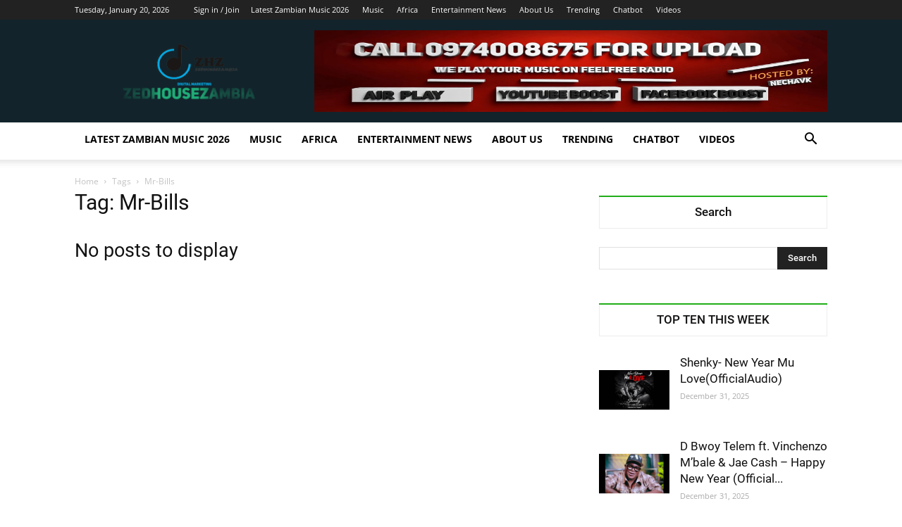

--- FILE ---
content_type: text/html; charset=UTF-8
request_url: https://zedhousezambia.com/tag/mr-bills/
body_size: 18178
content:
<!doctype html >
<!--[if IE 8]>    <html class="ie8" lang="en"> <![endif]-->
<!--[if IE 9]>    <html class="ie9" lang="en"> <![endif]-->
<!--[if gt IE 8]><!--> <html lang="en-US" prefix="og: http://ogp.me/ns#"> <!--<![endif]-->
<head>
    <title>Mr-Bills | Zedhousezambia</title>
    <meta charset="UTF-8" />
    <meta name="viewport" content="width=device-width, initial-scale=1.0">
    <link rel="pingback" href="https://zedhousezambia.com/xmlrpc.php" />
    <meta name='robots' content='max-image-preview:large' />
<link rel='dns-prefetch' href='//www.googletagmanager.com' />

<link rel='dns-prefetch' href='//pagead2.googlesyndication.com' />
<style id='wp-img-auto-sizes-contain-inline-css' type='text/css'>
img:is([sizes=auto i],[sizes^="auto," i]){contain-intrinsic-size:3000px 1500px}
/*# sourceURL=wp-img-auto-sizes-contain-inline-css */
</style>
<style id='wp-emoji-styles-inline-css' type='text/css'>

	img.wp-smiley, img.emoji {
		display: inline !important;
		border: none !important;
		box-shadow: none !important;
		height: 1em !important;
		width: 1em !important;
		margin: 0 0.07em !important;
		vertical-align: -0.1em !important;
		background: none !important;
		padding: 0 !important;
	}
/*# sourceURL=wp-emoji-styles-inline-css */
</style>
<style id='wp-block-library-inline-css' type='text/css'>
:root{--wp-block-synced-color:#7a00df;--wp-block-synced-color--rgb:122,0,223;--wp-bound-block-color:var(--wp-block-synced-color);--wp-editor-canvas-background:#ddd;--wp-admin-theme-color:#007cba;--wp-admin-theme-color--rgb:0,124,186;--wp-admin-theme-color-darker-10:#006ba1;--wp-admin-theme-color-darker-10--rgb:0,107,160.5;--wp-admin-theme-color-darker-20:#005a87;--wp-admin-theme-color-darker-20--rgb:0,90,135;--wp-admin-border-width-focus:2px}@media (min-resolution:192dpi){:root{--wp-admin-border-width-focus:1.5px}}.wp-element-button{cursor:pointer}:root .has-very-light-gray-background-color{background-color:#eee}:root .has-very-dark-gray-background-color{background-color:#313131}:root .has-very-light-gray-color{color:#eee}:root .has-very-dark-gray-color{color:#313131}:root .has-vivid-green-cyan-to-vivid-cyan-blue-gradient-background{background:linear-gradient(135deg,#00d084,#0693e3)}:root .has-purple-crush-gradient-background{background:linear-gradient(135deg,#34e2e4,#4721fb 50%,#ab1dfe)}:root .has-hazy-dawn-gradient-background{background:linear-gradient(135deg,#faaca8,#dad0ec)}:root .has-subdued-olive-gradient-background{background:linear-gradient(135deg,#fafae1,#67a671)}:root .has-atomic-cream-gradient-background{background:linear-gradient(135deg,#fdd79a,#004a59)}:root .has-nightshade-gradient-background{background:linear-gradient(135deg,#330968,#31cdcf)}:root .has-midnight-gradient-background{background:linear-gradient(135deg,#020381,#2874fc)}:root{--wp--preset--font-size--normal:16px;--wp--preset--font-size--huge:42px}.has-regular-font-size{font-size:1em}.has-larger-font-size{font-size:2.625em}.has-normal-font-size{font-size:var(--wp--preset--font-size--normal)}.has-huge-font-size{font-size:var(--wp--preset--font-size--huge)}.has-text-align-center{text-align:center}.has-text-align-left{text-align:left}.has-text-align-right{text-align:right}.has-fit-text{white-space:nowrap!important}#end-resizable-editor-section{display:none}.aligncenter{clear:both}.items-justified-left{justify-content:flex-start}.items-justified-center{justify-content:center}.items-justified-right{justify-content:flex-end}.items-justified-space-between{justify-content:space-between}.screen-reader-text{border:0;clip-path:inset(50%);height:1px;margin:-1px;overflow:hidden;padding:0;position:absolute;width:1px;word-wrap:normal!important}.screen-reader-text:focus{background-color:#ddd;clip-path:none;color:#444;display:block;font-size:1em;height:auto;left:5px;line-height:normal;padding:15px 23px 14px;text-decoration:none;top:5px;width:auto;z-index:100000}html :where(.has-border-color){border-style:solid}html :where([style*=border-top-color]){border-top-style:solid}html :where([style*=border-right-color]){border-right-style:solid}html :where([style*=border-bottom-color]){border-bottom-style:solid}html :where([style*=border-left-color]){border-left-style:solid}html :where([style*=border-width]){border-style:solid}html :where([style*=border-top-width]){border-top-style:solid}html :where([style*=border-right-width]){border-right-style:solid}html :where([style*=border-bottom-width]){border-bottom-style:solid}html :where([style*=border-left-width]){border-left-style:solid}html :where(img[class*=wp-image-]){height:auto;max-width:100%}:where(figure){margin:0 0 1em}html :where(.is-position-sticky){--wp-admin--admin-bar--position-offset:var(--wp-admin--admin-bar--height,0px)}@media screen and (max-width:600px){html :where(.is-position-sticky){--wp-admin--admin-bar--position-offset:0px}}

/*# sourceURL=wp-block-library-inline-css */
</style><style id='global-styles-inline-css' type='text/css'>
:root{--wp--preset--aspect-ratio--square: 1;--wp--preset--aspect-ratio--4-3: 4/3;--wp--preset--aspect-ratio--3-4: 3/4;--wp--preset--aspect-ratio--3-2: 3/2;--wp--preset--aspect-ratio--2-3: 2/3;--wp--preset--aspect-ratio--16-9: 16/9;--wp--preset--aspect-ratio--9-16: 9/16;--wp--preset--color--black: #000000;--wp--preset--color--cyan-bluish-gray: #abb8c3;--wp--preset--color--white: #ffffff;--wp--preset--color--pale-pink: #f78da7;--wp--preset--color--vivid-red: #cf2e2e;--wp--preset--color--luminous-vivid-orange: #ff6900;--wp--preset--color--luminous-vivid-amber: #fcb900;--wp--preset--color--light-green-cyan: #7bdcb5;--wp--preset--color--vivid-green-cyan: #00d084;--wp--preset--color--pale-cyan-blue: #8ed1fc;--wp--preset--color--vivid-cyan-blue: #0693e3;--wp--preset--color--vivid-purple: #9b51e0;--wp--preset--gradient--vivid-cyan-blue-to-vivid-purple: linear-gradient(135deg,rgb(6,147,227) 0%,rgb(155,81,224) 100%);--wp--preset--gradient--light-green-cyan-to-vivid-green-cyan: linear-gradient(135deg,rgb(122,220,180) 0%,rgb(0,208,130) 100%);--wp--preset--gradient--luminous-vivid-amber-to-luminous-vivid-orange: linear-gradient(135deg,rgb(252,185,0) 0%,rgb(255,105,0) 100%);--wp--preset--gradient--luminous-vivid-orange-to-vivid-red: linear-gradient(135deg,rgb(255,105,0) 0%,rgb(207,46,46) 100%);--wp--preset--gradient--very-light-gray-to-cyan-bluish-gray: linear-gradient(135deg,rgb(238,238,238) 0%,rgb(169,184,195) 100%);--wp--preset--gradient--cool-to-warm-spectrum: linear-gradient(135deg,rgb(74,234,220) 0%,rgb(151,120,209) 20%,rgb(207,42,186) 40%,rgb(238,44,130) 60%,rgb(251,105,98) 80%,rgb(254,248,76) 100%);--wp--preset--gradient--blush-light-purple: linear-gradient(135deg,rgb(255,206,236) 0%,rgb(152,150,240) 100%);--wp--preset--gradient--blush-bordeaux: linear-gradient(135deg,rgb(254,205,165) 0%,rgb(254,45,45) 50%,rgb(107,0,62) 100%);--wp--preset--gradient--luminous-dusk: linear-gradient(135deg,rgb(255,203,112) 0%,rgb(199,81,192) 50%,rgb(65,88,208) 100%);--wp--preset--gradient--pale-ocean: linear-gradient(135deg,rgb(255,245,203) 0%,rgb(182,227,212) 50%,rgb(51,167,181) 100%);--wp--preset--gradient--electric-grass: linear-gradient(135deg,rgb(202,248,128) 0%,rgb(113,206,126) 100%);--wp--preset--gradient--midnight: linear-gradient(135deg,rgb(2,3,129) 0%,rgb(40,116,252) 100%);--wp--preset--font-size--small: 13px;--wp--preset--font-size--medium: 20px;--wp--preset--font-size--large: 36px;--wp--preset--font-size--x-large: 42px;--wp--preset--spacing--20: 0.44rem;--wp--preset--spacing--30: 0.67rem;--wp--preset--spacing--40: 1rem;--wp--preset--spacing--50: 1.5rem;--wp--preset--spacing--60: 2.25rem;--wp--preset--spacing--70: 3.38rem;--wp--preset--spacing--80: 5.06rem;--wp--preset--shadow--natural: 6px 6px 9px rgba(0, 0, 0, 0.2);--wp--preset--shadow--deep: 12px 12px 50px rgba(0, 0, 0, 0.4);--wp--preset--shadow--sharp: 6px 6px 0px rgba(0, 0, 0, 0.2);--wp--preset--shadow--outlined: 6px 6px 0px -3px rgb(255, 255, 255), 6px 6px rgb(0, 0, 0);--wp--preset--shadow--crisp: 6px 6px 0px rgb(0, 0, 0);}:where(.is-layout-flex){gap: 0.5em;}:where(.is-layout-grid){gap: 0.5em;}body .is-layout-flex{display: flex;}.is-layout-flex{flex-wrap: wrap;align-items: center;}.is-layout-flex > :is(*, div){margin: 0;}body .is-layout-grid{display: grid;}.is-layout-grid > :is(*, div){margin: 0;}:where(.wp-block-columns.is-layout-flex){gap: 2em;}:where(.wp-block-columns.is-layout-grid){gap: 2em;}:where(.wp-block-post-template.is-layout-flex){gap: 1.25em;}:where(.wp-block-post-template.is-layout-grid){gap: 1.25em;}.has-black-color{color: var(--wp--preset--color--black) !important;}.has-cyan-bluish-gray-color{color: var(--wp--preset--color--cyan-bluish-gray) !important;}.has-white-color{color: var(--wp--preset--color--white) !important;}.has-pale-pink-color{color: var(--wp--preset--color--pale-pink) !important;}.has-vivid-red-color{color: var(--wp--preset--color--vivid-red) !important;}.has-luminous-vivid-orange-color{color: var(--wp--preset--color--luminous-vivid-orange) !important;}.has-luminous-vivid-amber-color{color: var(--wp--preset--color--luminous-vivid-amber) !important;}.has-light-green-cyan-color{color: var(--wp--preset--color--light-green-cyan) !important;}.has-vivid-green-cyan-color{color: var(--wp--preset--color--vivid-green-cyan) !important;}.has-pale-cyan-blue-color{color: var(--wp--preset--color--pale-cyan-blue) !important;}.has-vivid-cyan-blue-color{color: var(--wp--preset--color--vivid-cyan-blue) !important;}.has-vivid-purple-color{color: var(--wp--preset--color--vivid-purple) !important;}.has-black-background-color{background-color: var(--wp--preset--color--black) !important;}.has-cyan-bluish-gray-background-color{background-color: var(--wp--preset--color--cyan-bluish-gray) !important;}.has-white-background-color{background-color: var(--wp--preset--color--white) !important;}.has-pale-pink-background-color{background-color: var(--wp--preset--color--pale-pink) !important;}.has-vivid-red-background-color{background-color: var(--wp--preset--color--vivid-red) !important;}.has-luminous-vivid-orange-background-color{background-color: var(--wp--preset--color--luminous-vivid-orange) !important;}.has-luminous-vivid-amber-background-color{background-color: var(--wp--preset--color--luminous-vivid-amber) !important;}.has-light-green-cyan-background-color{background-color: var(--wp--preset--color--light-green-cyan) !important;}.has-vivid-green-cyan-background-color{background-color: var(--wp--preset--color--vivid-green-cyan) !important;}.has-pale-cyan-blue-background-color{background-color: var(--wp--preset--color--pale-cyan-blue) !important;}.has-vivid-cyan-blue-background-color{background-color: var(--wp--preset--color--vivid-cyan-blue) !important;}.has-vivid-purple-background-color{background-color: var(--wp--preset--color--vivid-purple) !important;}.has-black-border-color{border-color: var(--wp--preset--color--black) !important;}.has-cyan-bluish-gray-border-color{border-color: var(--wp--preset--color--cyan-bluish-gray) !important;}.has-white-border-color{border-color: var(--wp--preset--color--white) !important;}.has-pale-pink-border-color{border-color: var(--wp--preset--color--pale-pink) !important;}.has-vivid-red-border-color{border-color: var(--wp--preset--color--vivid-red) !important;}.has-luminous-vivid-orange-border-color{border-color: var(--wp--preset--color--luminous-vivid-orange) !important;}.has-luminous-vivid-amber-border-color{border-color: var(--wp--preset--color--luminous-vivid-amber) !important;}.has-light-green-cyan-border-color{border-color: var(--wp--preset--color--light-green-cyan) !important;}.has-vivid-green-cyan-border-color{border-color: var(--wp--preset--color--vivid-green-cyan) !important;}.has-pale-cyan-blue-border-color{border-color: var(--wp--preset--color--pale-cyan-blue) !important;}.has-vivid-cyan-blue-border-color{border-color: var(--wp--preset--color--vivid-cyan-blue) !important;}.has-vivid-purple-border-color{border-color: var(--wp--preset--color--vivid-purple) !important;}.has-vivid-cyan-blue-to-vivid-purple-gradient-background{background: var(--wp--preset--gradient--vivid-cyan-blue-to-vivid-purple) !important;}.has-light-green-cyan-to-vivid-green-cyan-gradient-background{background: var(--wp--preset--gradient--light-green-cyan-to-vivid-green-cyan) !important;}.has-luminous-vivid-amber-to-luminous-vivid-orange-gradient-background{background: var(--wp--preset--gradient--luminous-vivid-amber-to-luminous-vivid-orange) !important;}.has-luminous-vivid-orange-to-vivid-red-gradient-background{background: var(--wp--preset--gradient--luminous-vivid-orange-to-vivid-red) !important;}.has-very-light-gray-to-cyan-bluish-gray-gradient-background{background: var(--wp--preset--gradient--very-light-gray-to-cyan-bluish-gray) !important;}.has-cool-to-warm-spectrum-gradient-background{background: var(--wp--preset--gradient--cool-to-warm-spectrum) !important;}.has-blush-light-purple-gradient-background{background: var(--wp--preset--gradient--blush-light-purple) !important;}.has-blush-bordeaux-gradient-background{background: var(--wp--preset--gradient--blush-bordeaux) !important;}.has-luminous-dusk-gradient-background{background: var(--wp--preset--gradient--luminous-dusk) !important;}.has-pale-ocean-gradient-background{background: var(--wp--preset--gradient--pale-ocean) !important;}.has-electric-grass-gradient-background{background: var(--wp--preset--gradient--electric-grass) !important;}.has-midnight-gradient-background{background: var(--wp--preset--gradient--midnight) !important;}.has-small-font-size{font-size: var(--wp--preset--font-size--small) !important;}.has-medium-font-size{font-size: var(--wp--preset--font-size--medium) !important;}.has-large-font-size{font-size: var(--wp--preset--font-size--large) !important;}.has-x-large-font-size{font-size: var(--wp--preset--font-size--x-large) !important;}
/*# sourceURL=global-styles-inline-css */
</style>

<style id='classic-theme-styles-inline-css' type='text/css'>
/*! This file is auto-generated */
.wp-block-button__link{color:#fff;background-color:#32373c;border-radius:9999px;box-shadow:none;text-decoration:none;padding:calc(.667em + 2px) calc(1.333em + 2px);font-size:1.125em}.wp-block-file__button{background:#32373c;color:#fff;text-decoration:none}
/*# sourceURL=/wp-includes/css/classic-themes.min.css */
</style>
<link rel='stylesheet' id='wpfc-css' href='https://zedhousezambia.com/wp-content/plugins/gs-facebook-comments/public/css/wpfc-public.css?ver=1.7.5' type='text/css' media='all' />
<link rel='stylesheet' id='google-fonts-style-css' href='//zedhousezambia.com/wp-content/uploads/omgf/google-fonts-style/google-fonts-style.css?ver=1732280691' type='text/css' media='all' />
<link rel='stylesheet' id='td-theme-css' href='https://zedhousezambia.com/wp-content/themes/Newspaper/style.css?ver=9.0.1' type='text/css' media='all' />
<script type="text/javascript" src="https://zedhousezambia.com/wp-includes/js/jquery/jquery.min.js?ver=3.7.1" id="jquery-core-js"></script>
<script type="text/javascript" src="https://zedhousezambia.com/wp-includes/js/jquery/jquery-migrate.min.js?ver=3.4.1" id="jquery-migrate-js"></script>
<script type="text/javascript" src="https://zedhousezambia.com/wp-content/plugins/gs-facebook-comments/public/js/wpfc-public.js?ver=1.7.5" id="wpfc-js"></script>

<!-- Google tag (gtag.js) snippet added by Site Kit -->
<!-- Google Analytics snippet added by Site Kit -->
<script type="text/javascript" src="https://www.googletagmanager.com/gtag/js?id=G-N1ZZHBD9QP" id="google_gtagjs-js" async></script>
<script type="text/javascript" id="google_gtagjs-js-after">
/* <![CDATA[ */
window.dataLayer = window.dataLayer || [];function gtag(){dataLayer.push(arguments);}
gtag("set","linker",{"domains":["zedhousezambia.com"]});
gtag("js", new Date());
gtag("set", "developer_id.dZTNiMT", true);
gtag("config", "G-N1ZZHBD9QP");
//# sourceURL=google_gtagjs-js-after
/* ]]> */
</script>
<link rel="https://api.w.org/" href="https://zedhousezambia.com/wp-json/" /><link rel="alternate" title="JSON" type="application/json" href="https://zedhousezambia.com/wp-json/wp/v2/tags/875" /><meta name="generator" content="Site Kit by Google 1.168.0" /><!-- HFCM by 99 Robots - Snippet # 1: AdSense Sniped -->
<script async src="https://pagead2.googlesyndication.com/pagead/js/adsbygoogle.js?client=ca-pub-3900627798369566"
     crossorigin="anonymous"></script>
<!-- /end HFCM by 99 Robots -->
<meta property="og:title" name="og:title" content="Mr-Bills" />
<meta property="og:type" name="og:type" content="website" />
<meta property="og:image" name="og:image" content="https://zedhousezambia.com/wp-content/uploads/2024/02/cropped-ZHZ-2024-LOGO-2.png" />
<meta property="og:description" name="og:description" content="Download Latest Zambian Music" />
<meta property="og:locale" name="og:locale" content="en_US" />
<meta property="og:site_name" name="og:site_name" content="Zedhousezambia" />
<meta property="twitter:card" name="twitter:card" content="summary" />
<!--[if lt IE 9]><script src="https://cdnjs.cloudflare.com/ajax/libs/html5shiv/3.7.3/html5shiv.js"></script><![endif]-->
    
<!-- Google AdSense meta tags added by Site Kit -->
<meta name="google-adsense-platform-account" content="ca-host-pub-2644536267352236">
<meta name="google-adsense-platform-domain" content="sitekit.withgoogle.com">
<!-- End Google AdSense meta tags added by Site Kit -->

<!-- Google AdSense snippet added by Site Kit -->
<script type="text/javascript" async="async" src="https://pagead2.googlesyndication.com/pagead/js/adsbygoogle.js?client=ca-pub-3946875918793473&amp;host=ca-host-pub-2644536267352236" crossorigin="anonymous"></script>

<!-- End Google AdSense snippet added by Site Kit -->

<!-- JS generated by theme -->

<script>
    
    

	    var tdBlocksArray = []; //here we store all the items for the current page

	    //td_block class - each ajax block uses a object of this class for requests
	    function tdBlock() {
		    this.id = '';
		    this.block_type = 1; //block type id (1-234 etc)
		    this.atts = '';
		    this.td_column_number = '';
		    this.td_current_page = 1; //
		    this.post_count = 0; //from wp
		    this.found_posts = 0; //from wp
		    this.max_num_pages = 0; //from wp
		    this.td_filter_value = ''; //current live filter value
		    this.is_ajax_running = false;
		    this.td_user_action = ''; // load more or infinite loader (used by the animation)
		    this.header_color = '';
		    this.ajax_pagination_infinite_stop = ''; //show load more at page x
	    }


        // td_js_generator - mini detector
        (function(){
            var htmlTag = document.getElementsByTagName("html")[0];

	        if ( navigator.userAgent.indexOf("MSIE 10.0") > -1 ) {
                htmlTag.className += ' ie10';
            }

            if ( !!navigator.userAgent.match(/Trident.*rv\:11\./) ) {
                htmlTag.className += ' ie11';
            }

	        if ( navigator.userAgent.indexOf("Edge") > -1 ) {
                htmlTag.className += ' ieEdge';
            }

            if ( /(iPad|iPhone|iPod)/g.test(navigator.userAgent) ) {
                htmlTag.className += ' td-md-is-ios';
            }

            var user_agent = navigator.userAgent.toLowerCase();
            if ( user_agent.indexOf("android") > -1 ) {
                htmlTag.className += ' td-md-is-android';
            }

            if ( -1 !== navigator.userAgent.indexOf('Mac OS X')  ) {
                htmlTag.className += ' td-md-is-os-x';
            }

            if ( /chrom(e|ium)/.test(navigator.userAgent.toLowerCase()) ) {
               htmlTag.className += ' td-md-is-chrome';
            }

            if ( -1 !== navigator.userAgent.indexOf('Firefox') ) {
                htmlTag.className += ' td-md-is-firefox';
            }

            if ( -1 !== navigator.userAgent.indexOf('Safari') && -1 === navigator.userAgent.indexOf('Chrome') ) {
                htmlTag.className += ' td-md-is-safari';
            }

            if( -1 !== navigator.userAgent.indexOf('IEMobile') ){
                htmlTag.className += ' td-md-is-iemobile';
            }

        })();




        var tdLocalCache = {};

        ( function () {
            "use strict";

            tdLocalCache = {
                data: {},
                remove: function (resource_id) {
                    delete tdLocalCache.data[resource_id];
                },
                exist: function (resource_id) {
                    return tdLocalCache.data.hasOwnProperty(resource_id) && tdLocalCache.data[resource_id] !== null;
                },
                get: function (resource_id) {
                    return tdLocalCache.data[resource_id];
                },
                set: function (resource_id, cachedData) {
                    tdLocalCache.remove(resource_id);
                    tdLocalCache.data[resource_id] = cachedData;
                }
            };
        })();

    
    
var tds_login_sing_in_widget="show";
var td_viewport_interval_list=[{"limitBottom":767,"sidebarWidth":228},{"limitBottom":1018,"sidebarWidth":300},{"limitBottom":1140,"sidebarWidth":324}];
var td_animation_stack_effect="type0";
var tds_animation_stack=true;
var td_animation_stack_specific_selectors=".entry-thumb, img";
var td_animation_stack_general_selectors=".td-animation-stack img, .td-animation-stack .entry-thumb, .post img";
var td_ajax_url="https:\/\/zedhousezambia.com\/wp-admin\/admin-ajax.php?td_theme_name=Newspaper&v=9.0.1";
var td_get_template_directory_uri="https:\/\/zedhousezambia.com\/wp-content\/themes\/Newspaper";
var tds_snap_menu="smart_snap_always";
var tds_logo_on_sticky="show_header_logo";
var tds_header_style="";
var td_please_wait="Please wait...";
var td_email_user_pass_incorrect="User or password incorrect!";
var td_email_user_incorrect="Email or username incorrect!";
var td_email_incorrect="Email incorrect!";
var tds_more_articles_on_post_enable="show";
var tds_more_articles_on_post_time_to_wait="1";
var tds_more_articles_on_post_pages_distance_from_top=0;
var tds_theme_color_site_wide="#23dae0";
var tds_smart_sidebar="enabled";
var tdThemeName="Newspaper";
var td_magnific_popup_translation_tPrev="Previous (Left arrow key)";
var td_magnific_popup_translation_tNext="Next (Right arrow key)";
var td_magnific_popup_translation_tCounter="%curr% of %total%";
var td_magnific_popup_translation_ajax_tError="The content from %url% could not be loaded.";
var td_magnific_popup_translation_image_tError="The image #%curr% could not be loaded.";
var tdDateNamesI18n={"month_names":["January","February","March","April","May","June","July","August","September","October","November","December"],"month_names_short":["Jan","Feb","Mar","Apr","May","Jun","Jul","Aug","Sep","Oct","Nov","Dec"],"day_names":["Sunday","Monday","Tuesday","Wednesday","Thursday","Friday","Saturday"],"day_names_short":["Sun","Mon","Tue","Wed","Thu","Fri","Sat"]};
var td_ad_background_click_link="";
var td_ad_background_click_target="";
</script>


<!-- Header style compiled by theme -->

<style>
    
.td-header-wrap .black-menu .sf-menu > .current-menu-item > a,
    .td-header-wrap .black-menu .sf-menu > .current-menu-ancestor > a,
    .td-header-wrap .black-menu .sf-menu > .current-category-ancestor > a,
    .td-header-wrap .black-menu .sf-menu > li > a:hover,
    .td-header-wrap .black-menu .sf-menu > .sfHover > a,
    .td-header-style-12 .td-header-menu-wrap-full,
    .sf-menu > .current-menu-item > a:after,
    .sf-menu > .current-menu-ancestor > a:after,
    .sf-menu > .current-category-ancestor > a:after,
    .sf-menu > li:hover > a:after,
    .sf-menu > .sfHover > a:after,
    .td-header-style-12 .td-affix,
    .header-search-wrap .td-drop-down-search:after,
    .header-search-wrap .td-drop-down-search .btn:hover,
    input[type=submit]:hover,
    .td-read-more a,
    .td-post-category:hover,
    .td-grid-style-1.td-hover-1 .td-big-grid-post:hover .td-post-category,
    .td-grid-style-5.td-hover-1 .td-big-grid-post:hover .td-post-category,
    .td_top_authors .td-active .td-author-post-count,
    .td_top_authors .td-active .td-author-comments-count,
    .td_top_authors .td_mod_wrap:hover .td-author-post-count,
    .td_top_authors .td_mod_wrap:hover .td-author-comments-count,
    .td-404-sub-sub-title a:hover,
    .td-search-form-widget .wpb_button:hover,
    .td-rating-bar-wrap div,
    .td_category_template_3 .td-current-sub-category,
    .dropcap,
    .td_wrapper_video_playlist .td_video_controls_playlist_wrapper,
    .wpb_default,
    .wpb_default:hover,
    .td-left-smart-list:hover,
    .td-right-smart-list:hover,
    .woocommerce-checkout .woocommerce input.button:hover,
    .woocommerce-page .woocommerce a.button:hover,
    .woocommerce-account div.woocommerce .button:hover,
    #bbpress-forums button:hover,
    .bbp_widget_login .button:hover,
    .td-footer-wrapper .td-post-category,
    .td-footer-wrapper .widget_product_search input[type="submit"]:hover,
    .woocommerce .product a.button:hover,
    .woocommerce .product #respond input#submit:hover,
    .woocommerce .checkout input#place_order:hover,
    .woocommerce .woocommerce.widget .button:hover,
    .single-product .product .summary .cart .button:hover,
    .woocommerce-cart .woocommerce table.cart .button:hover,
    .woocommerce-cart .woocommerce .shipping-calculator-form .button:hover,
    .td-next-prev-wrap a:hover,
    .td-load-more-wrap a:hover,
    .td-post-small-box a:hover,
    .page-nav .current,
    .page-nav:first-child > div,
    .td_category_template_8 .td-category-header .td-category a.td-current-sub-category,
    .td_category_template_4 .td-category-siblings .td-category a:hover,
    #bbpress-forums .bbp-pagination .current,
    #bbpress-forums #bbp-single-user-details #bbp-user-navigation li.current a,
    .td-theme-slider:hover .slide-meta-cat a,
    a.vc_btn-black:hover,
    .td-trending-now-wrapper:hover .td-trending-now-title,
    .td-scroll-up,
    .td-smart-list-button:hover,
    .td-weather-information:before,
    .td-weather-week:before,
    .td_block_exchange .td-exchange-header:before,
    .td_block_big_grid_9.td-grid-style-1 .td-post-category,
    .td_block_big_grid_9.td-grid-style-5 .td-post-category,
    .td-grid-style-6.td-hover-1 .td-module-thumb:after,
    .td-pulldown-syle-2 .td-subcat-dropdown ul:after,
    .td_block_template_9 .td-block-title:after,
    .td_block_template_15 .td-block-title:before,
    div.wpforms-container .wpforms-form div.wpforms-submit-container button[type=submit] {
        background-color: #23dae0;
    }

    .td_block_template_4 .td-related-title .td-cur-simple-item:before {
        border-color: #23dae0 transparent transparent transparent !important;
    }

    .woocommerce .woocommerce-message .button:hover,
    .woocommerce .woocommerce-error .button:hover,
    .woocommerce .woocommerce-info .button:hover {
        background-color: #23dae0 !important;
    }
    
    
    .td_block_template_4 .td-related-title .td-cur-simple-item,
    .td_block_template_3 .td-related-title .td-cur-simple-item,
    .td_block_template_9 .td-related-title:after {
        background-color: #23dae0;
    }

    .woocommerce .product .onsale,
    .woocommerce.widget .ui-slider .ui-slider-handle {
        background: none #23dae0;
    }

    .woocommerce.widget.widget_layered_nav_filters ul li a {
        background: none repeat scroll 0 0 #23dae0 !important;
    }

    a,
    cite a:hover,
    .td_mega_menu_sub_cats .cur-sub-cat,
    .td-mega-span h3 a:hover,
    .td_mod_mega_menu:hover .entry-title a,
    .header-search-wrap .result-msg a:hover,
    .td-header-top-menu .td-drop-down-search .td_module_wrap:hover .entry-title a,
    .td-header-top-menu .td-icon-search:hover,
    .td-header-wrap .result-msg a:hover,
    .top-header-menu li a:hover,
    .top-header-menu .current-menu-item > a,
    .top-header-menu .current-menu-ancestor > a,
    .top-header-menu .current-category-ancestor > a,
    .td-social-icon-wrap > a:hover,
    .td-header-sp-top-widget .td-social-icon-wrap a:hover,
    .td-page-content blockquote p,
    .td-post-content blockquote p,
    .mce-content-body blockquote p,
    .comment-content blockquote p,
    .wpb_text_column blockquote p,
    .td_block_text_with_title blockquote p,
    .td_module_wrap:hover .entry-title a,
    .td-subcat-filter .td-subcat-list a:hover,
    .td-subcat-filter .td-subcat-dropdown a:hover,
    .td_quote_on_blocks,
    .dropcap2,
    .dropcap3,
    .td_top_authors .td-active .td-authors-name a,
    .td_top_authors .td_mod_wrap:hover .td-authors-name a,
    .td-post-next-prev-content a:hover,
    .author-box-wrap .td-author-social a:hover,
    .td-author-name a:hover,
    .td-author-url a:hover,
    .td_mod_related_posts:hover h3 > a,
    .td-post-template-11 .td-related-title .td-related-left:hover,
    .td-post-template-11 .td-related-title .td-related-right:hover,
    .td-post-template-11 .td-related-title .td-cur-simple-item,
    .td-post-template-11 .td_block_related_posts .td-next-prev-wrap a:hover,
    .comment-reply-link:hover,
    .logged-in-as a:hover,
    #cancel-comment-reply-link:hover,
    .td-search-query,
    .td-category-header .td-pulldown-category-filter-link:hover,
    .td-category-siblings .td-subcat-dropdown a:hover,
    .td-category-siblings .td-subcat-dropdown a.td-current-sub-category,
    .widget a:hover,
    .td_wp_recentcomments a:hover,
    .archive .widget_archive .current,
    .archive .widget_archive .current a,
    .widget_calendar tfoot a:hover,
    .woocommerce a.added_to_cart:hover,
    .woocommerce-account .woocommerce-MyAccount-navigation a:hover,
    #bbpress-forums li.bbp-header .bbp-reply-content span a:hover,
    #bbpress-forums .bbp-forum-freshness a:hover,
    #bbpress-forums .bbp-topic-freshness a:hover,
    #bbpress-forums .bbp-forums-list li a:hover,
    #bbpress-forums .bbp-forum-title:hover,
    #bbpress-forums .bbp-topic-permalink:hover,
    #bbpress-forums .bbp-topic-started-by a:hover,
    #bbpress-forums .bbp-topic-started-in a:hover,
    #bbpress-forums .bbp-body .super-sticky li.bbp-topic-title .bbp-topic-permalink,
    #bbpress-forums .bbp-body .sticky li.bbp-topic-title .bbp-topic-permalink,
    .widget_display_replies .bbp-author-name,
    .widget_display_topics .bbp-author-name,
    .footer-text-wrap .footer-email-wrap a,
    .td-subfooter-menu li a:hover,
    .footer-social-wrap a:hover,
    a.vc_btn-black:hover,
    .td-smart-list-dropdown-wrap .td-smart-list-button:hover,
    .td_module_17 .td-read-more a:hover,
    .td_module_18 .td-read-more a:hover,
    .td_module_19 .td-post-author-name a:hover,
    .td-instagram-user a,
    .td-pulldown-syle-2 .td-subcat-dropdown:hover .td-subcat-more span,
    .td-pulldown-syle-2 .td-subcat-dropdown:hover .td-subcat-more i,
    .td-pulldown-syle-3 .td-subcat-dropdown:hover .td-subcat-more span,
    .td-pulldown-syle-3 .td-subcat-dropdown:hover .td-subcat-more i,
    .td-block-title-wrap .td-wrapper-pulldown-filter .td-pulldown-filter-display-option:hover,
    .td-block-title-wrap .td-wrapper-pulldown-filter .td-pulldown-filter-display-option:hover i,
    .td-block-title-wrap .td-wrapper-pulldown-filter .td-pulldown-filter-link:hover,
    .td-block-title-wrap .td-wrapper-pulldown-filter .td-pulldown-filter-item .td-cur-simple-item,
    .td_block_template_2 .td-related-title .td-cur-simple-item,
    .td_block_template_5 .td-related-title .td-cur-simple-item,
    .td_block_template_6 .td-related-title .td-cur-simple-item,
    .td_block_template_7 .td-related-title .td-cur-simple-item,
    .td_block_template_8 .td-related-title .td-cur-simple-item,
    .td_block_template_9 .td-related-title .td-cur-simple-item,
    .td_block_template_10 .td-related-title .td-cur-simple-item,
    .td_block_template_11 .td-related-title .td-cur-simple-item,
    .td_block_template_12 .td-related-title .td-cur-simple-item,
    .td_block_template_13 .td-related-title .td-cur-simple-item,
    .td_block_template_14 .td-related-title .td-cur-simple-item,
    .td_block_template_15 .td-related-title .td-cur-simple-item,
    .td_block_template_16 .td-related-title .td-cur-simple-item,
    .td_block_template_17 .td-related-title .td-cur-simple-item,
    .td-theme-wrap .sf-menu ul .td-menu-item > a:hover,
    .td-theme-wrap .sf-menu ul .sfHover > a,
    .td-theme-wrap .sf-menu ul .current-menu-ancestor > a,
    .td-theme-wrap .sf-menu ul .current-category-ancestor > a,
    .td-theme-wrap .sf-menu ul .current-menu-item > a,
    .td_outlined_btn {
        color: #23dae0;
    }

    a.vc_btn-black.vc_btn_square_outlined:hover,
    a.vc_btn-black.vc_btn_outlined:hover,
    .td-mega-menu-page .wpb_content_element ul li a:hover,
    .td-theme-wrap .td-aj-search-results .td_module_wrap:hover .entry-title a,
    .td-theme-wrap .header-search-wrap .result-msg a:hover {
        color: #23dae0 !important;
    }

    .td-next-prev-wrap a:hover,
    .td-load-more-wrap a:hover,
    .td-post-small-box a:hover,
    .page-nav .current,
    .page-nav:first-child > div,
    .td_category_template_8 .td-category-header .td-category a.td-current-sub-category,
    .td_category_template_4 .td-category-siblings .td-category a:hover,
    #bbpress-forums .bbp-pagination .current,
    .post .td_quote_box,
    .page .td_quote_box,
    a.vc_btn-black:hover,
    .td_block_template_5 .td-block-title > *,
    .td_outlined_btn {
        border-color: #23dae0;
    }

    .td_wrapper_video_playlist .td_video_currently_playing:after {
        border-color: #23dae0 !important;
    }

    .header-search-wrap .td-drop-down-search:before {
        border-color: transparent transparent #23dae0 transparent;
    }

    .block-title > span,
    .block-title > a,
    .block-title > label,
    .widgettitle,
    .widgettitle:after,
    .td-trending-now-title,
    .td-trending-now-wrapper:hover .td-trending-now-title,
    .wpb_tabs li.ui-tabs-active a,
    .wpb_tabs li:hover a,
    .vc_tta-container .vc_tta-color-grey.vc_tta-tabs-position-top.vc_tta-style-classic .vc_tta-tabs-container .vc_tta-tab.vc_active > a,
    .vc_tta-container .vc_tta-color-grey.vc_tta-tabs-position-top.vc_tta-style-classic .vc_tta-tabs-container .vc_tta-tab:hover > a,
    .td_block_template_1 .td-related-title .td-cur-simple-item,
    .woocommerce .product .products h2:not(.woocommerce-loop-product__title),
    .td-subcat-filter .td-subcat-dropdown:hover .td-subcat-more, 
    .td_3D_btn,
    .td_shadow_btn,
    .td_default_btn,
    .td_round_btn, 
    .td_outlined_btn:hover {
    	background-color: #23dae0;
    }

    .woocommerce div.product .woocommerce-tabs ul.tabs li.active {
    	background-color: #23dae0 !important;
    }

    .block-title,
    .td_block_template_1 .td-related-title,
    .wpb_tabs .wpb_tabs_nav,
    .vc_tta-container .vc_tta-color-grey.vc_tta-tabs-position-top.vc_tta-style-classic .vc_tta-tabs-container,
    .woocommerce div.product .woocommerce-tabs ul.tabs:before {
        border-color: #23dae0;
    }
    .td_block_wrap .td-subcat-item a.td-cur-simple-item {
	    color: #23dae0;
	}


    
    .td-grid-style-4 .entry-title
    {
        background-color: rgba(35, 218, 224, 0.7);
    }

    
    .block-title > span,
    .block-title > span > a,
    .block-title > a,
    .block-title > label,
    .widgettitle,
    .widgettitle:after,
    .td-trending-now-title,
    .td-trending-now-wrapper:hover .td-trending-now-title,
    .wpb_tabs li.ui-tabs-active a,
    .wpb_tabs li:hover a,
    .vc_tta-container .vc_tta-color-grey.vc_tta-tabs-position-top.vc_tta-style-classic .vc_tta-tabs-container .vc_tta-tab.vc_active > a,
    .vc_tta-container .vc_tta-color-grey.vc_tta-tabs-position-top.vc_tta-style-classic .vc_tta-tabs-container .vc_tta-tab:hover > a,
    .td_block_template_1 .td-related-title .td-cur-simple-item,
    .woocommerce .product .products h2:not(.woocommerce-loop-product__title),
    .td-subcat-filter .td-subcat-dropdown:hover .td-subcat-more,
    .td-weather-information:before,
    .td-weather-week:before,
    .td_block_exchange .td-exchange-header:before,
    .td-theme-wrap .td_block_template_3 .td-block-title > *,
    .td-theme-wrap .td_block_template_4 .td-block-title > *,
    .td-theme-wrap .td_block_template_7 .td-block-title > *,
    .td-theme-wrap .td_block_template_9 .td-block-title:after,
    .td-theme-wrap .td_block_template_10 .td-block-title::before,
    .td-theme-wrap .td_block_template_11 .td-block-title::before,
    .td-theme-wrap .td_block_template_11 .td-block-title::after,
    .td-theme-wrap .td_block_template_14 .td-block-title,
    .td-theme-wrap .td_block_template_15 .td-block-title:before,
    .td-theme-wrap .td_block_template_17 .td-block-title:before {
        background-color: #21ad1a;
    }

    .woocommerce div.product .woocommerce-tabs ul.tabs li.active {
    	background-color: #21ad1a !important;
    }

    .block-title,
    .td_block_template_1 .td-related-title,
    .wpb_tabs .wpb_tabs_nav,
    .vc_tta-container .vc_tta-color-grey.vc_tta-tabs-position-top.vc_tta-style-classic .vc_tta-tabs-container,
    .woocommerce div.product .woocommerce-tabs ul.tabs:before,
    .td-theme-wrap .td_block_template_5 .td-block-title > *,
    .td-theme-wrap .td_block_template_17 .td-block-title,
    .td-theme-wrap .td_block_template_17 .td-block-title::before {
        border-color: #21ad1a;
    }

    .td-theme-wrap .td_block_template_4 .td-block-title > *:before,
    .td-theme-wrap .td_block_template_17 .td-block-title::after {
        border-color: #21ad1a transparent transparent transparent;
    }
    
    .td-theme-wrap .td_block_template_4 .td-related-title .td-cur-simple-item:before {
        border-color: #21ad1a transparent transparent transparent !important;
    }

    
    .td-header-bg:before {
        background-image: url('http://zedhousezambia.com/wp-content/uploads/2022/04/BACKGROUND-1-1-300x99.jpg');
    }

    
    .td-footer-wrapper,
    .td-footer-wrapper .td_block_template_7 .td-block-title > *,
    .td-footer-wrapper .td_block_template_17 .td-block-title,
    .td-footer-wrapper .td-block-title-wrap .td-wrapper-pulldown-filter {
        background-color: #111111;
    }

    
    .td-footer-wrapper::before {
        background-image: url('http://zedhousezambia.com/wp-content/uploads/2022/04/8.jpg');
    }

    
    .td-footer-wrapper::before {
        background-size: cover;
    }

    
    .td-footer-wrapper::before {
        background-position: center center;
    }

    
    .td-footer-wrapper::before {
        opacity: 0.1;
    }



    
    .td-menu-background,
    .td-search-background {
        background-image: url('http://zedhousezambia.com/wp-content/uploads/2022/04/8.jpg');
    }

    
    .white-popup-block:before {
        background-image: url('http://zedhousezambia.com/wp-content/uploads/2022/04/8.jpg');
    }
</style>

<script type="application/ld+json">
                        {
                            "@context": "http://schema.org",
                            "@type": "BreadcrumbList",
                            "itemListElement": [{
                            "@type": "ListItem",
                            "position": 1,
                                "item": {
                                "@type": "WebSite",
                                "@id": "https://zedhousezambia.com/",
                                "name": "Home"                                               
                            }
                        },{
                            "@type": "ListItem",
                            "position": 2,
                                "item": {
                                "@type": "WebPage",
                                "@id": "https://zedhousezambia.com/tag/mr-bills/",
                                "name": "Mr-Bills"
                            }
                        }    ]
                        }
                       </script><link rel="icon" href="https://zedhousezambia.com/wp-content/uploads/2024/02/cropped-ZHZ-2024-LOGO-2-32x32.png" sizes="32x32" />
<link rel="icon" href="https://zedhousezambia.com/wp-content/uploads/2024/02/cropped-ZHZ-2024-LOGO-2-192x192.png" sizes="192x192" />
<link rel="apple-touch-icon" href="https://zedhousezambia.com/wp-content/uploads/2024/02/cropped-ZHZ-2024-LOGO-2-180x180.png" />
<meta name="msapplication-TileImage" content="https://zedhousezambia.com/wp-content/uploads/2024/02/cropped-ZHZ-2024-LOGO-2-270x270.png" />
</head>

<body class="archive tag tag-mr-bills tag-875 wp-theme-Newspaper global-block-template-15 td-animation-stack-type0 td-full-layout" itemscope="itemscope" itemtype="https://schema.org/WebPage">

        <div class="td-scroll-up"><i class="td-icon-menu-up"></i></div>
    
    <div class="td-menu-background"></div>
<div id="td-mobile-nav">
    <div class="td-mobile-container">
        <!-- mobile menu top section -->
        <div class="td-menu-socials-wrap">
            <!-- socials -->
            <div class="td-menu-socials">
                
        <span class="td-social-icon-wrap">
            <a target="_blank" href="https://web.facebook.com/Zedhousezambia" title="Facebook">
                <i class="td-icon-font td-icon-facebook"></i>
            </a>
        </span>
        <span class="td-social-icon-wrap">
            <a target="_blank" href="https://twitter.com/zedhousezambia" title="Twitter">
                <i class="td-icon-font td-icon-twitter"></i>
            </a>
        </span>
        <span class="td-social-icon-wrap">
            <a target="_blank" href="#" title="Vimeo">
                <i class="td-icon-font td-icon-vimeo"></i>
            </a>
        </span>
        <span class="td-social-icon-wrap">
            <a target="_blank" href="#" title="VKontakte">
                <i class="td-icon-font td-icon-vk"></i>
            </a>
        </span>
        <span class="td-social-icon-wrap">
            <a target="_blank" href="https://www.youtube.com/channel/UCKAcfEl_PidjidRWHULfMKQ" title="Youtube">
                <i class="td-icon-font td-icon-youtube"></i>
            </a>
        </span>            </div>
            <!-- close button -->
            <div class="td-mobile-close">
                <a href="#"><i class="td-icon-close-mobile"></i></a>
            </div>
        </div>

        <!-- login section -->
                    <div class="td-menu-login-section">
                
    <div class="td-guest-wrap">
        <div class="td-menu-avatar"><div class="td-avatar-container"><img alt='' src='https://secure.gravatar.com/avatar/?s=80&#038;r=g' srcset='https://secure.gravatar.com/avatar/?s=160&#038;r=g 2x' class='avatar avatar-80 photo avatar-default' height='80' width='80' decoding='async'/></div></div>
        <div class="td-menu-login"><a id="login-link-mob">Sign in</a></div>
    </div>
            </div>
        
        <!-- menu section -->
        <div class="td-mobile-content">
            <div class="menu-top-container"><ul id="menu-top" class="td-mobile-main-menu"><li id="menu-item-6633" class="menu-item menu-item-type-post_type menu-item-object-page menu-item-home menu-item-first menu-item-6633"><a href="https://zedhousezambia.com/">Latest Zambian Music 2026</a></li>
<li id="menu-item-6571" class="menu-item menu-item-type-taxonomy menu-item-object-category menu-item-6571"><a href="https://zedhousezambia.com/category/zedmusic/">Music</a></li>
<li id="menu-item-6572" class="menu-item menu-item-type-taxonomy menu-item-object-category menu-item-6572"><a href="https://zedhousezambia.com/category/afromusic/">Africa</a></li>
<li id="menu-item-6573" class="menu-item menu-item-type-taxonomy menu-item-object-category menu-item-6573"><a href="https://zedhousezambia.com/category/entertainment-news/">Entertainment News</a></li>
<li id="menu-item-6570" class="menu-item menu-item-type-post_type menu-item-object-page menu-item-6570"><a href="https://zedhousezambia.com/about-us/">About Us</a></li>
<li id="menu-item-6634" class="menu-item menu-item-type-taxonomy menu-item-object-category menu-item-6634"><a href="https://zedhousezambia.com/category/trending/">Trending</a></li>
<li id="menu-item-11132" class="menu-item menu-item-type-post_type menu-item-object-page menu-item-11132"><a href="https://zedhousezambia.com/chatbot/">Chatbot</a></li>
<li id="menu-item-11133" class="menu-item menu-item-type-taxonomy menu-item-object-category menu-item-11133"><a href="https://zedhousezambia.com/category/videos/">Videos</a></li>
</ul></div>        </div>
    </div>

    <!-- register/login section -->
            <div id="login-form-mobile" class="td-register-section">
            
            <div id="td-login-mob" class="td-login-animation td-login-hide-mob">
            	<!-- close button -->
	            <div class="td-login-close">
	                <a href="#" class="td-back-button"><i class="td-icon-read-down"></i></a>
	                <div class="td-login-title">Sign in</div>
	                <!-- close button -->
		            <div class="td-mobile-close">
		                <a href="#"><i class="td-icon-close-mobile"></i></a>
		            </div>
	            </div>
	            <div class="td-login-form-wrap">
	                <div class="td-login-panel-title"><span>Welcome!</span>Log into your account</div>
	                <div class="td_display_err"></div>
	                <div class="td-login-inputs"><input class="td-login-input" type="text" name="login_email" id="login_email-mob" value="" required><label>your username</label></div>
	                <div class="td-login-inputs"><input class="td-login-input" type="password" name="login_pass" id="login_pass-mob" value="" required><label>your password</label></div>
	                <input type="button" name="login_button" id="login_button-mob" class="td-login-button" value="LOG IN">
	                <div class="td-login-info-text">
	                <a href="#" id="forgot-pass-link-mob">Forgot your password?</a>
	                </div>
	                
	                
	                
                </div>
            </div>

            
            
            
            
            <div id="td-forgot-pass-mob" class="td-login-animation td-login-hide-mob">
                <!-- close button -->
	            <div class="td-forgot-pass-close">
	                <a href="#" class="td-back-button"><i class="td-icon-read-down"></i></a>
	                <div class="td-login-title">Password recovery</div>
	            </div>
	            <div class="td-login-form-wrap">
	                <div class="td-login-panel-title">Recover your password</div>
	                <div class="td_display_err"></div>
	                <div class="td-login-inputs"><input class="td-login-input" type="text" name="forgot_email" id="forgot_email-mob" value="" required><label>your email</label></div>
	                <input type="button" name="forgot_button" id="forgot_button-mob" class="td-login-button" value="Send My Pass">
                </div>
            </div>
        </div>
    </div>    <div class="td-search-background"></div>
<div class="td-search-wrap-mob">
	<div class="td-drop-down-search" aria-labelledby="td-header-search-button">
		<form method="get" class="td-search-form" action="https://zedhousezambia.com/">
			<!-- close button -->
			<div class="td-search-close">
				<a href="#"><i class="td-icon-close-mobile"></i></a>
			</div>
			<div role="search" class="td-search-input">
				<span>Search</span>
				<input id="td-header-search-mob" type="text" value="" name="s" autocomplete="off" />
			</div>
		</form>
		<div id="td-aj-search-mob"></div>
	</div>
</div>    
    
    <div id="td-outer-wrap" class="td-theme-wrap">
    
        <!--
Header style 1
-->


<div class="td-header-wrap td-header-style-1 td-header-background-image">
            <div class="td-header-bg td-container-wrap "></div>
    
    <div class="td-header-top-menu-full td-container-wrap ">
        <div class="td-container td-header-row td-header-top-menu">
            
    <div class="top-bar-style-1">
        
<div class="td-header-sp-top-menu">


	        <div class="td_data_time">
            <div >

                Tuesday, January 20, 2026
            </div>
        </div>
    <ul class="top-header-menu td_ul_login"><li class="menu-item"><a class="td-login-modal-js menu-item" href="#login-form" data-effect="mpf-td-login-effect">Sign in / Join</a><span class="td-sp-ico-login td_sp_login_ico_style"></span></li></ul><div class="menu-top-container"><ul id="menu-top-1" class="top-header-menu"><li class="menu-item menu-item-type-post_type menu-item-object-page menu-item-home menu-item-first td-menu-item td-normal-menu menu-item-6633"><a href="https://zedhousezambia.com/">Latest Zambian Music 2026</a></li>
<li class="menu-item menu-item-type-taxonomy menu-item-object-category td-menu-item td-normal-menu menu-item-6571"><a href="https://zedhousezambia.com/category/zedmusic/">Music</a></li>
<li class="menu-item menu-item-type-taxonomy menu-item-object-category td-menu-item td-normal-menu menu-item-6572"><a href="https://zedhousezambia.com/category/afromusic/">Africa</a></li>
<li class="menu-item menu-item-type-taxonomy menu-item-object-category td-menu-item td-normal-menu menu-item-6573"><a href="https://zedhousezambia.com/category/entertainment-news/">Entertainment News</a></li>
<li class="menu-item menu-item-type-post_type menu-item-object-page td-menu-item td-normal-menu menu-item-6570"><a href="https://zedhousezambia.com/about-us/">About Us</a></li>
<li class="menu-item menu-item-type-taxonomy menu-item-object-category td-menu-item td-normal-menu menu-item-6634"><a href="https://zedhousezambia.com/category/trending/">Trending</a></li>
<li class="menu-item menu-item-type-post_type menu-item-object-page td-menu-item td-normal-menu menu-item-11132"><a href="https://zedhousezambia.com/chatbot/">Chatbot</a></li>
<li class="menu-item menu-item-type-taxonomy menu-item-object-category td-menu-item td-normal-menu menu-item-11133"><a href="https://zedhousezambia.com/category/videos/">Videos</a></li>
</ul></div></div>
        <div class="td-header-sp-top-widget">
    
    </div>    </div>

<!-- LOGIN MODAL -->

                <div  id="login-form" class="white-popup-block mfp-hide mfp-with-anim">
                    <div class="td-login-wrap">
                        <a href="#" class="td-back-button"><i class="td-icon-modal-back"></i></a>
                        <div id="td-login-div" class="td-login-form-div td-display-block">
                            <div class="td-login-panel-title">Sign in</div>
                            <div class="td-login-panel-descr">Welcome! Log into your account</div>
                            <div class="td_display_err"></div>
                            <div class="td-login-inputs"><input class="td-login-input" type="text" name="login_email" id="login_email" value="" required><label>your username</label></div>
	                        <div class="td-login-inputs"><input class="td-login-input" type="password" name="login_pass" id="login_pass" value="" required><label>your password</label></div>
                            <input type="button" name="login_button" id="login_button" class="wpb_button btn td-login-button" value="Login">
                            <div class="td-login-info-text"><a href="#" id="forgot-pass-link">Forgot your password? Get help</a></div>
                            
                            
                            
                            
                        </div>

                        

                         <div id="td-forgot-pass-div" class="td-login-form-div td-display-none">
                            <div class="td-login-panel-title">Password recovery</div>
                            <div class="td-login-panel-descr">Recover your password</div>
                            <div class="td_display_err"></div>
                            <div class="td-login-inputs"><input class="td-login-input" type="text" name="forgot_email" id="forgot_email" value="" required><label>your email</label></div>
                            <input type="button" name="forgot_button" id="forgot_button" class="wpb_button btn td-login-button" value="Send My Password">
                            <div class="td-login-info-text">A password will be e-mailed to you.</div>
                        </div>
                        
                        
                    </div>
                </div>
                        </div>
    </div>

    <div class="td-banner-wrap-full td-logo-wrap-full td-container-wrap ">
        <div class="td-container td-header-row td-header-header">
            <div class="td-header-sp-logo">
                        <a class="td-main-logo" href="https://zedhousezambia.com/">
            <img class="td-retina-data" data-retina="http://zedhousezambia.com/wp-content/uploads/2022/10/logo-no-bckground-2021-300x99-1.png" src="https://zedhousezambia.com/wp-content/uploads/2022/10/logo-no-bckground-2021-300x99-1.png" alt="" />
            <span class="td-visual-hidden">Zedhousezambia</span>
        </a>
                </div>
                            <div class="td-header-sp-recs">
                    <div class="td-header-rec-wrap">
    <div class="td-a-rec td-a-rec-id-header  td_uid_1_696f1cf005c08_rand td_block_template_15"><div class="td-all-devices"><a href="#" target="_blank"><img src="https://zedhousezambia.com/wp-content/uploads/2025/12/IMPROVED-AIPLAY.jpg"/></a></div></div>
</div>                </div>
                    </div>
    </div>

    <div class="td-header-menu-wrap-full td-container-wrap ">
        
        <div class="td-header-menu-wrap td-header-gradient ">
            <div class="td-container td-header-row td-header-main-menu">
                <div id="td-header-menu" role="navigation">
    <div id="td-top-mobile-toggle"><a href="#"><i class="td-icon-font td-icon-mobile"></i></a></div>
    <div class="td-main-menu-logo td-logo-in-header">
        		<a class="td-mobile-logo td-sticky-header" href="https://zedhousezambia.com/">
			<img class="td-retina-data" data-retina="http://zedhousezambia.com/wp-content/uploads/2022/12/HOME-300x60.jpg" src="https://zedhousezambia.com/wp-content/uploads/2022/12/HOME-300x60.jpg" alt="" />
		</a>
			<a class="td-header-logo td-sticky-header" href="https://zedhousezambia.com/">
			<img class="td-retina-data" data-retina="http://zedhousezambia.com/wp-content/uploads/2022/10/logo-no-bckground-2021-300x99-1.png" src="https://zedhousezambia.com/wp-content/uploads/2022/10/logo-no-bckground-2021-300x99-1.png" alt="" />
		</a>
	    </div>
    <div class="menu-top-container"><ul id="menu-top-2" class="sf-menu"><li class="menu-item menu-item-type-post_type menu-item-object-page menu-item-home menu-item-first td-menu-item td-normal-menu menu-item-6633"><a href="https://zedhousezambia.com/">Latest Zambian Music 2026</a></li>
<li class="menu-item menu-item-type-taxonomy menu-item-object-category td-menu-item td-normal-menu menu-item-6571"><a href="https://zedhousezambia.com/category/zedmusic/">Music</a></li>
<li class="menu-item menu-item-type-taxonomy menu-item-object-category td-menu-item td-normal-menu menu-item-6572"><a href="https://zedhousezambia.com/category/afromusic/">Africa</a></li>
<li class="menu-item menu-item-type-taxonomy menu-item-object-category td-menu-item td-normal-menu menu-item-6573"><a href="https://zedhousezambia.com/category/entertainment-news/">Entertainment News</a></li>
<li class="menu-item menu-item-type-post_type menu-item-object-page td-menu-item td-normal-menu menu-item-6570"><a href="https://zedhousezambia.com/about-us/">About Us</a></li>
<li class="menu-item menu-item-type-taxonomy menu-item-object-category td-menu-item td-normal-menu menu-item-6634"><a href="https://zedhousezambia.com/category/trending/">Trending</a></li>
<li class="menu-item menu-item-type-post_type menu-item-object-page td-menu-item td-normal-menu menu-item-11132"><a href="https://zedhousezambia.com/chatbot/">Chatbot</a></li>
<li class="menu-item menu-item-type-taxonomy menu-item-object-category td-menu-item td-normal-menu menu-item-11133"><a href="https://zedhousezambia.com/category/videos/">Videos</a></li>
</ul></div></div>


    <div class="header-search-wrap">
        <div class="td-search-btns-wrap">
            <a id="td-header-search-button" href="#" role="button" class="dropdown-toggle " data-toggle="dropdown"><i class="td-icon-search"></i></a>
            <a id="td-header-search-button-mob" href="#" role="button" class="dropdown-toggle " data-toggle="dropdown"><i class="td-icon-search"></i></a>
        </div>

        <div class="td-drop-down-search" aria-labelledby="td-header-search-button">
            <form method="get" class="td-search-form" action="https://zedhousezambia.com/">
                <div role="search" class="td-head-form-search-wrap">
                    <input id="td-header-search" type="text" value="" name="s" autocomplete="off" /><input class="wpb_button wpb_btn-inverse btn" type="submit" id="td-header-search-top" value="Search" />
                </div>
            </form>
            <div id="td-aj-search"></div>
        </div>
    </div>
            </div>
        </div>
    </div>

</div><div class="td-main-content-wrap td-container-wrap">

    <div class="td-container ">
        <div class="td-crumb-container">
            <div class="entry-crumbs"><span><a title="" class="entry-crumb" href="https://zedhousezambia.com/">Home</a></span> <i class="td-icon-right td-bread-sep td-bred-no-url-last"></i> <span class="td-bred-no-url-last">Tags</span> <i class="td-icon-right td-bread-sep td-bred-no-url-last"></i> <span class="td-bred-no-url-last">Mr-Bills</span></div>        </div>
        <div class="td-pb-row">
                                    <div class="td-pb-span8 td-main-content">
                            <div class="td-ss-main-content">
                                <div class="td-page-header">
                                    <h1 class="entry-title td-page-title">
                                        <span>Tag: Mr-Bills</span>
                                    </h1>
                                </div>
                                <div class="no-results td-pb-padding-side"><h2>No posts to display</h2></div>                            </div>
                        </div>
                        <div class="td-pb-span4 td-main-sidebar">
                            <div class="td-ss-main-sidebar">
                                <aside class="td_block_template_15 widget widget_search"><h4 class="td-block-title"><span>Search</span></h4><form method="get" class="td-search-form-widget" action="https://zedhousezambia.com/">
    <div role="search">
        <input class="td-widget-search-input" type="text" value="" name="s" id="s" /><input class="wpb_button wpb_btn-inverse btn" type="submit" id="searchsubmit" value="Search" />
    </div>
</form></aside><div class="td_block_wrap td_block_21 td_block_widget td_uid_2_696f1cf00706f_rand td-pb-border-top td_block_template_15 td-column-1"  data-td-block-uid="td_uid_2_696f1cf00706f" ><script>var block_td_uid_2_696f1cf00706f = new tdBlock();
block_td_uid_2_696f1cf00706f.id = "td_uid_2_696f1cf00706f";
block_td_uid_2_696f1cf00706f.atts = '{"custom_title":"TOP TEN THIS WEEK","custom_url":"","block_template_id":"","header_text_color":"#","header_color":"#","border_color":"#","top_border_color":"#","accent_text_color":"#","m16_tl":"","m16_el":"","limit":"10","offset":"","el_class":"","post_ids":"","category_id":"48","category_ids":"","tag_slug":"","autors_id":"","installed_post_types":"","sort":"","td_ajax_filter_type":"","td_ajax_filter_ids":"","td_filter_default_txt":"All","td_ajax_preloading":"","ajax_pagination":"","ajax_pagination_infinite_stop":"","class":"td_block_widget td_uid_2_696f1cf00706f_rand","separator":"","f_header_font_header":"","f_header_font_title":"Block header","f_header_font_settings":"","f_header_font_family":"","f_header_font_size":"","f_header_font_line_height":"","f_header_font_style":"","f_header_font_weight":"","f_header_font_transform":"","f_header_font_spacing":"","f_header_":"","f_ajax_font_title":"Ajax categories","f_ajax_font_settings":"","f_ajax_font_family":"","f_ajax_font_size":"","f_ajax_font_line_height":"","f_ajax_font_style":"","f_ajax_font_weight":"","f_ajax_font_transform":"","f_ajax_font_spacing":"","f_ajax_":"","f_more_font_title":"Load more button","f_more_font_settings":"","f_more_font_family":"","f_more_font_size":"","f_more_font_line_height":"","f_more_font_style":"","f_more_font_weight":"","f_more_font_transform":"","f_more_font_spacing":"","f_more_":"","m16f_title_font_header":"","m16f_title_font_title":"Article title","m16f_title_font_settings":"","m16f_title_font_family":"","m16f_title_font_size":"","m16f_title_font_line_height":"","m16f_title_font_style":"","m16f_title_font_weight":"","m16f_title_font_transform":"","m16f_title_font_spacing":"","m16f_title_":"","m16f_cat_font_title":"Article category tag","m16f_cat_font_settings":"","m16f_cat_font_family":"","m16f_cat_font_size":"","m16f_cat_font_line_height":"","m16f_cat_font_style":"","m16f_cat_font_weight":"","m16f_cat_font_transform":"","m16f_cat_font_spacing":"","m16f_cat_":"","m16f_meta_font_title":"Article meta info","m16f_meta_font_settings":"","m16f_meta_font_family":"","m16f_meta_font_size":"","m16f_meta_font_line_height":"","m16f_meta_font_style":"","m16f_meta_font_weight":"","m16f_meta_font_transform":"","m16f_meta_font_spacing":"","m16f_meta_":"","m16f_ex_font_title":"Article excerpt","m16f_ex_font_settings":"","m16f_ex_font_family":"","m16f_ex_font_size":"","m16f_ex_font_line_height":"","m16f_ex_font_style":"","m16f_ex_font_weight":"","m16f_ex_font_transform":"","m16f_ex_font_spacing":"","m16f_ex_":"","css":"","tdc_css":"","td_column_number":1,"color_preset":"","border_top":"","tdc_css_class":"td_uid_2_696f1cf00706f_rand","tdc_css_class_style":"td_uid_2_696f1cf00706f_rand_style"}';
block_td_uid_2_696f1cf00706f.td_column_number = "1";
block_td_uid_2_696f1cf00706f.block_type = "td_block_21";
block_td_uid_2_696f1cf00706f.post_count = "10";
block_td_uid_2_696f1cf00706f.found_posts = "213";
block_td_uid_2_696f1cf00706f.header_color = "#";
block_td_uid_2_696f1cf00706f.ajax_pagination_infinite_stop = "";
block_td_uid_2_696f1cf00706f.max_num_pages = "22";
tdBlocksArray.push(block_td_uid_2_696f1cf00706f);
</script><div class="td-block-title-wrap"><h4 class="td-block-title"><span>TOP TEN THIS WEEK</span></h4></div><div id=td_uid_2_696f1cf00706f class="td_block_inner">
        <div class="td_module_16 td_module_wrap td-animation-stack">
            <div class="td-module-thumb"><a href="https://zedhousezambia.com/shenky-new-year-mu-loveofficialaudio/" rel="bookmark" class="td-image-wrap" title="Shenky- New Year Mu Love(OfficialAudio)"><img width="300" height="300" class="entry-thumb" src="https://zedhousezambia.com/wp-content/uploads/2025/12/Shenky-New-Year-Mu-Love-mp3-image-300x300.png" srcset="https://zedhousezambia.com/wp-content/uploads/2025/12/Shenky-New-Year-Mu-Love-mp3-image-300x300.png 300w, https://zedhousezambia.com/wp-content/uploads/2025/12/Shenky-New-Year-Mu-Love-mp3-image-420x420.png 420w, https://zedhousezambia.com/wp-content/uploads/2025/12/Shenky-New-Year-Mu-Love-mp3-image.png 500w" sizes="(max-width: 300px) 100vw, 300px" alt="" title="Shenky- New Year Mu Love(OfficialAudio)"/></a></div>
            <div class="item-details">
                <h3 class="entry-title td-module-title"><a href="https://zedhousezambia.com/shenky-new-year-mu-loveofficialaudio/" rel="bookmark" title="Shenky- New Year Mu Love(OfficialAudio)">Shenky- New Year Mu Love(OfficialAudio)</a></h3>
                <div class="td-module-meta-info">
                                                            <span class="td-post-date"><time class="entry-date updated td-module-date" datetime="2025-12-31T23:06:30+00:00" >December 31, 2025</time></span>                                    </div>

                <div class="td-excerpt">
                    
Shenky kicks off the year with New Year Mu Love, an official audio filled with warmth, love, and hopeful vibes. The song...                </div>
            </div>

        </div>

        
        <div class="td_module_16 td_module_wrap td-animation-stack">
            <div class="td-module-thumb"><a href="https://zedhousezambia.com/d-bwoy-telem-ft-vinchenzo-mbale-jae-cash-happy-new-year-official-visualizer/" rel="bookmark" class="td-image-wrap" title="D Bwoy Telem ft. Vinchenzo M’bale &amp; Jae Cash &#8211; Happy New Year (Official Visualizer)"><img width="300" height="300" class="entry-thumb" src="https://zedhousezambia.com/wp-content/uploads/2025/12/D-Bwoy-Telem-ft-Vinchenzo-Mbale-Jae-Cash-Happy-New-Year-mp3-image-300x300.png" srcset="https://zedhousezambia.com/wp-content/uploads/2025/12/D-Bwoy-Telem-ft-Vinchenzo-Mbale-Jae-Cash-Happy-New-Year-mp3-image-300x300.png 300w, https://zedhousezambia.com/wp-content/uploads/2025/12/D-Bwoy-Telem-ft-Vinchenzo-Mbale-Jae-Cash-Happy-New-Year-mp3-image-420x420.png 420w, https://zedhousezambia.com/wp-content/uploads/2025/12/D-Bwoy-Telem-ft-Vinchenzo-Mbale-Jae-Cash-Happy-New-Year-mp3-image.png 500w" sizes="(max-width: 300px) 100vw, 300px" alt="" title="D Bwoy Telem ft. Vinchenzo M’bale &amp; Jae Cash &#8211; Happy New Year (Official Visualizer)"/></a></div>
            <div class="item-details">
                <h3 class="entry-title td-module-title"><a href="https://zedhousezambia.com/d-bwoy-telem-ft-vinchenzo-mbale-jae-cash-happy-new-year-official-visualizer/" rel="bookmark" title="D Bwoy Telem ft. Vinchenzo M’bale &amp; Jae Cash &#8211; Happy New Year (Official Visualizer)">D Bwoy Telem ft. Vinchenzo M’bale &amp; Jae Cash &#8211; Happy New Year (Official...</a></h3>
                <div class="td-module-meta-info">
                                                            <span class="td-post-date"><time class="entry-date updated td-module-date" datetime="2025-12-31T22:55:57+00:00" >December 31, 2025</time></span>                                    </div>

                <div class="td-excerpt">
                    
D Bwoy Telem teams up with Vinchenzo M’bale and Jae Cash on Happy New Year, delivering uplifting vibes and positive energy. The...                </div>
            </div>

        </div>

        
        <div class="td_module_16 td_module_wrap td-animation-stack">
            <div class="td-module-thumb"><a href="https://zedhousezambia.com/neo-monitoring-spirits-visualizer/" rel="bookmark" class="td-image-wrap" title="Neo -Monitoring Spirits (Visualizer)"><img width="300" height="300" class="entry-thumb" src="https://zedhousezambia.com/wp-content/uploads/2025/12/Neo-Monitoring-Spirits-mp3-image-300x300.png" srcset="https://zedhousezambia.com/wp-content/uploads/2025/12/Neo-Monitoring-Spirits-mp3-image-300x300.png 300w, https://zedhousezambia.com/wp-content/uploads/2025/12/Neo-Monitoring-Spirits-mp3-image-420x420.png 420w, https://zedhousezambia.com/wp-content/uploads/2025/12/Neo-Monitoring-Spirits-mp3-image.png 500w" sizes="(max-width: 300px) 100vw, 300px" alt="" title="Neo -Monitoring Spirits (Visualizer)"/></a></div>
            <div class="item-details">
                <h3 class="entry-title td-module-title"><a href="https://zedhousezambia.com/neo-monitoring-spirits-visualizer/" rel="bookmark" title="Neo -Monitoring Spirits (Visualizer)">Neo -Monitoring Spirits (Visualizer)</a></h3>
                <div class="td-module-meta-info">
                                                            <span class="td-post-date"><time class="entry-date updated td-module-date" datetime="2025-12-12T15:26:21+00:00" >December 12, 2025</time></span>                                    </div>

                <div class="td-excerpt">
                    
Neo – Monitoring Spirits (Visualizer)Neo returns with a deep and soulful message, blending powerful vocals with spiritual awareness. Monitoring Spirits speaks about...                </div>
            </div>

        </div>

        
        <div class="td_module_16 td_module_wrap td-animation-stack">
            <div class="td-module-thumb"><a href="https://zedhousezambia.com/vinchenzo-mbale-ft-bobby-east-full-time-chakolwa-official-music-video/" rel="bookmark" class="td-image-wrap" title="Vinchenzo M&#8217;bale ft. Bobby East &#8211; Full Time Chakolwa (Official Music Video)"><img width="300" height="300" class="entry-thumb" src="https://zedhousezambia.com/wp-content/uploads/2025/12/hq720-300x300.jpg" alt="" title="Vinchenzo M&#8217;bale ft. Bobby East &#8211; Full Time Chakolwa (Official Music Video)"/></a></div>
            <div class="item-details">
                <h3 class="entry-title td-module-title"><a href="https://zedhousezambia.com/vinchenzo-mbale-ft-bobby-east-full-time-chakolwa-official-music-video/" rel="bookmark" title="Vinchenzo M&#8217;bale ft. Bobby East &#8211; Full Time Chakolwa (Official Music Video)">Vinchenzo M&#8217;bale ft. Bobby East &#8211; Full Time Chakolwa (Official Music Video)</a></h3>
                <div class="td-module-meta-info">
                                                            <span class="td-post-date"><time class="entry-date updated td-module-date" datetime="2025-12-04T08:46:48+00:00" >December 4, 2025</time></span>                                    </div>

                <div class="td-excerpt">
                    
Vinchenzo M’bale teams up with Bobby East to drop “Full Time Chakolwa”—a hilarious, vibey and highly relatable track that blends sharp storytelling...                </div>
            </div>

        </div>

        
        <div class="td_module_16 td_module_wrap td-animation-stack">
            <div class="td-module-thumb"><a href="https://zedhousezambia.com/slapdee-dizmo-asante-ft-dreckzine-official-music-video/" rel="bookmark" class="td-image-wrap" title="Slapdee &amp; Dizmo &#8211; Asante ft Dreckzine (Official Music Video)"><img width="300" height="300" class="entry-thumb" src="https://zedhousezambia.com/wp-content/uploads/2025/11/maxresdefault-1-2-300x300.jpg" alt="" title="Slapdee &amp; Dizmo &#8211; Asante ft Dreckzine (Official Music Video)"/></a></div>
            <div class="item-details">
                <h3 class="entry-title td-module-title"><a href="https://zedhousezambia.com/slapdee-dizmo-asante-ft-dreckzine-official-music-video/" rel="bookmark" title="Slapdee &amp; Dizmo &#8211; Asante ft Dreckzine (Official Music Video)">Slapdee &amp; Dizmo &#8211; Asante ft Dreckzine (Official Music Video)</a></h3>
                <div class="td-module-meta-info">
                                                            <span class="td-post-date"><time class="entry-date updated td-module-date" datetime="2025-11-24T15:27:17+00:00" >November 24, 2025</time></span>                                    </div>

                <div class="td-excerpt">
                    
Slapdee and Dizmo return with pure magic in Asante, featuring the smooth vocals of Dreckzine! 🔥 This official music video blends gratitude,...                </div>
            </div>

        </div>

        
        <div class="td_module_16 td_module_wrap td-animation-stack">
            <div class="td-module-thumb"><a href="https://zedhousezambia.com/slapdee-dizmo-abo-feat-kayz-adams-official-music-video/" rel="bookmark" class="td-image-wrap" title="Slapdee &amp; Dizmo — Abo feat. Kayz Adams (Official Music Video)"><img width="300" height="300" class="entry-thumb" src="https://zedhousezambia.com/wp-content/uploads/2025/11/1763675149843-300x300.jpg" srcset="https://zedhousezambia.com/wp-content/uploads/2025/11/1763675149843-300x300.jpg 300w, https://zedhousezambia.com/wp-content/uploads/2025/11/1763675149843-696x696.jpg 696w, https://zedhousezambia.com/wp-content/uploads/2025/11/1763675149843-420x420.jpg 420w, https://zedhousezambia.com/wp-content/uploads/2025/11/1763675149843.jpg 720w" sizes="(max-width: 300px) 100vw, 300px" alt="" title="Slapdee &amp; Dizmo — Abo feat. Kayz Adams (Official Music Video)"/></a></div>
            <div class="item-details">
                <h3 class="entry-title td-module-title"><a href="https://zedhousezambia.com/slapdee-dizmo-abo-feat-kayz-adams-official-music-video/" rel="bookmark" title="Slapdee &amp; Dizmo — Abo feat. Kayz Adams (Official Music Video)">Slapdee &amp; Dizmo — Abo feat. Kayz Adams (Official Music Video)</a></h3>
                <div class="td-module-meta-info">
                                                            <span class="td-post-date"><time class="entry-date updated td-module-date" datetime="2025-11-21T11:10:43+00:00" >November 21, 2025</time></span>                                    </div>

                <div class="td-excerpt">
                    
Slapdee is back and louder than ever! 🔥 Teaming up with Dizmo and featuring Kayz Adams, Abo is here to shake the...                </div>
            </div>

        </div>

        
        <div class="td_module_16 td_module_wrap td-animation-stack">
            <div class="td-module-thumb"><a href="https://zedhousezambia.com/drimz-ft-smart-boy-sheba-timiziba/" rel="bookmark" class="td-image-wrap" title="Drimz Ft Smart Boy Sheba ( Timiziba )"><img width="300" height="300" class="entry-thumb" src="https://zedhousezambia.com/wp-content/uploads/2025/11/Drimz-Timiziba-300x300.jpg" srcset="https://zedhousezambia.com/wp-content/uploads/2025/11/Drimz-Timiziba-300x300.jpg 300w, https://zedhousezambia.com/wp-content/uploads/2025/11/Drimz-Timiziba-768x765.jpg 768w, https://zedhousezambia.com/wp-content/uploads/2025/11/Drimz-Timiziba-696x693.jpg 696w, https://zedhousezambia.com/wp-content/uploads/2025/11/Drimz-Timiziba-422x420.jpg 422w, https://zedhousezambia.com/wp-content/uploads/2025/11/Drimz-Timiziba.jpg 960w" sizes="(max-width: 300px) 100vw, 300px" alt="" title="Drimz Ft Smart Boy Sheba ( Timiziba )"/></a></div>
            <div class="item-details">
                <h3 class="entry-title td-module-title"><a href="https://zedhousezambia.com/drimz-ft-smart-boy-sheba-timiziba/" rel="bookmark" title="Drimz Ft Smart Boy Sheba ( Timiziba )">Drimz Ft Smart Boy Sheba ( Timiziba )</a></h3>
                <div class="td-module-meta-info">
                                                            <span class="td-post-date"><time class="entry-date updated td-module-date" datetime="2025-11-07T09:08:44+00:00" >November 7, 2025</time></span>                                    </div>

                <div class="td-excerpt">
                    
Drimz Ft Smart Boy Sheba – TimizibaDrimz is back with another powerful hit! 🔥 Timiziba featuring Smart Boy Sheba blends soulful vocals...                </div>
            </div>

        </div>

        
        <div class="td_module_16 td_module_wrap td-animation-stack">
            <div class="td-module-thumb"><a href="https://zedhousezambia.com/vinchenzo-mbale-ft-lady-zamar-sam-kotkot-mido-mi-right-now-official-music-video/" rel="bookmark" class="td-image-wrap" title="Vinchenzo M&#8217;bale ft. Lady Zamar, Sam KotKot &amp; Mido Mi &#8211; Right Now (Official Music Video)"><img width="300" height="300" class="entry-thumb" src="https://zedhousezambia.com/wp-content/uploads/2025/11/maxresdefault-1-1-300x300.jpg" alt="" title="Vinchenzo M&#8217;bale ft. Lady Zamar, Sam KotKot &amp; Mido Mi &#8211; Right Now (Official Music Video)"/></a></div>
            <div class="item-details">
                <h3 class="entry-title td-module-title"><a href="https://zedhousezambia.com/vinchenzo-mbale-ft-lady-zamar-sam-kotkot-mido-mi-right-now-official-music-video/" rel="bookmark" title="Vinchenzo M&#8217;bale ft. Lady Zamar, Sam KotKot &amp; Mido Mi &#8211; Right Now (Official Music Video)">Vinchenzo M&#8217;bale ft. Lady Zamar, Sam KotKot &amp; Mido Mi &#8211; Right Now (Official...</a></h3>
                <div class="td-module-meta-info">
                                                            <span class="td-post-date"><time class="entry-date updated td-module-date" datetime="2025-11-07T08:31:38+00:00" >November 7, 2025</time></span>                                    </div>

                <div class="td-excerpt">
                    
Vinchenzo M’bale ft Lady Zamar, Sam KotKot &amp; Mido Mi – Right Now (Official Music Video)Vinchenzo teams up with Lady Zamar, Sam...                </div>
            </div>

        </div>

        
        <div class="td_module_16 td_module_wrap td-animation-stack">
            <div class="td-module-thumb"><a href="https://zedhousezambia.com/mampi-queen-diva-ft-chile-one-mr-zambia-mulomo-official-music-video/" rel="bookmark" class="td-image-wrap" title="Mampi Queen Diva Ft Chile One Mr Zambia &#8211; MULOMO (Official Music Video)"><img width="300" height="300" class="entry-thumb" src="https://zedhousezambia.com/wp-content/uploads/2025/10/maxresdefault-1-300x300.jpg" alt="" title="Mampi Queen Diva Ft Chile One Mr Zambia &#8211; MULOMO (Official Music Video)"/></a></div>
            <div class="item-details">
                <h3 class="entry-title td-module-title"><a href="https://zedhousezambia.com/mampi-queen-diva-ft-chile-one-mr-zambia-mulomo-official-music-video/" rel="bookmark" title="Mampi Queen Diva Ft Chile One Mr Zambia &#8211; MULOMO (Official Music Video)">Mampi Queen Diva Ft Chile One Mr Zambia &#8211; MULOMO (Official Music Video)</a></h3>
                <div class="td-module-meta-info">
                                                            <span class="td-post-date"><time class="entry-date updated td-module-date" datetime="2025-10-12T11:54:18+00:00" >October 12, 2025</time></span>                                    </div>

                <div class="td-excerpt">
                    
Mampi – The Queen Diva joins forces with Chile One Mr Zambia in a fiery new hit titled “MULOMO.” 🔥 The official...                </div>
            </div>

        </div>

        
        <div class="td_module_16 td_module_wrap td-animation-stack">
            <div class="td-module-thumb"><a href="https://zedhousezambia.com/2025-eastern-province-music-awards-full-nominees-list-unveiled/" rel="bookmark" class="td-image-wrap" title="2025 Eastern Province Music Awards: Full Nominees List Unveiled"><img width="300" height="300" class="entry-thumb" src="https://zedhousezambia.com/wp-content/uploads/2025/09/EPM-AWARDS-LOGO-300x300.jpg" alt="" title="2025 Eastern Province Music Awards: Full Nominees List Unveiled"/></a></div>
            <div class="item-details">
                <h3 class="entry-title td-module-title"><a href="https://zedhousezambia.com/2025-eastern-province-music-awards-full-nominees-list-unveiled/" rel="bookmark" title="2025 Eastern Province Music Awards: Full Nominees List Unveiled">2025 Eastern Province Music Awards: Full Nominees List Unveiled</a></h3>
                <div class="td-module-meta-info">
                                                            <span class="td-post-date"><time class="entry-date updated td-module-date" datetime="2025-09-26T18:50:41+00:00" >September 26, 2025</time></span>                                    </div>

                <div class="td-excerpt">
                    
Chipata, Zambia – The countdown to one of Eastern Province’s most celebrated music events has officially begun. The Organizing Committee of the...                </div>
            </div>

        </div>

        </div></div> <!-- ./block -->                            </div>
                        </div>
                            </div> <!-- /.td-pb-row -->
    </div> <!-- /.td-container -->
</div> <!-- /.td-main-content-wrap -->

<!-- Instagram -->




	<!-- Footer -->
	<div class="td-footer-wrapper td-container-wrap td-footer-template-14 ">
    <div class="td-container td-footer-bottom-full">
        <div class="td-pb-row">
            <div class="td-pb-span3"><aside class="footer-logo-wrap"><a href="https://zedhousezambia.com/"><img src="https://zedhousezambia.com/wp-content/uploads/2022/10/logo-no-bckground-2021-300x99-1.png" alt="" title="" /></a></aside></div><div class="td-pb-span9"><aside class="footer-text-wrap"><div class="block-title"><span>ABOUT US</span></div>Zedhouse Zambia is a leading digital media platform and full-service marketing agency specializing in news, entertainment, and music. Based in Chipata, Zambia, we deliver the latest breaking news, trending videos, and exclusive content straight from the entertainment industry, with a strong focus on Zambian and African talent.<div class="footer-email-wrap">Contact us: <a href="/cdn-cgi/l/email-protection#245e41404c4b5157415e4549464d45644349454d480a474b49"><span class="__cf_email__" data-cfemail="bdc7d8d9d5d2c8ced8c7dcd0dfd4dcfddad0dcd4d193ded2d0">[email&#160;protected]</span></a></div></aside></div>        </div>
    </div>
</div>
	<!-- Sub Footer -->
	    <div class="td-sub-footer-container td-container-wrap ">
        <div class="td-container">
            <div class="td-pb-row">
                <div class="td-pb-span td-sub-footer-menu">
                    <div class="menu-primary-container"><ul id="menu-primary" class="td-subfooter-menu"><li id="menu-item-6533" class="menu-item menu-item-type-taxonomy menu-item-object-category menu-item-first td-menu-item td-normal-menu menu-item-6533"><a href="https://zedhousezambia.com/category/afromusic/">Africa</a></li>
<li id="menu-item-6534" class="menu-item menu-item-type-taxonomy menu-item-object-category td-menu-item td-normal-menu menu-item-6534"><a href="https://zedhousezambia.com/category/zedmusic/">Music</a></li>
<li id="menu-item-6535" class="menu-item menu-item-type-taxonomy menu-item-object-category td-menu-item td-normal-menu menu-item-6535"><a href="https://zedhousezambia.com/category/videos/">Videos</a></li>
<li id="menu-item-6532" class="menu-item menu-item-type-post_type menu-item-object-page td-menu-item td-normal-menu menu-item-6532"><a href="https://zedhousezambia.com/about-us/">About Us</a></li>
<li id="menu-item-6565" class="menu-item menu-item-type-taxonomy menu-item-object-category td-menu-item td-normal-menu menu-item-6565"><a href="https://zedhousezambia.com/category/entertainment-news/">Entertainment News</a></li>
<li id="menu-item-6566" class="menu-item menu-item-type-taxonomy menu-item-object-category td-menu-item td-normal-menu menu-item-6566"><a href="https://zedhousezambia.com/category/afromusic/">Africa</a></li>
<li id="menu-item-6619" class="menu-item menu-item-type-post_type menu-item-object-page menu-item-home td-menu-item td-normal-menu menu-item-6619"><a href="https://zedhousezambia.com/">Latest Zambian Music 2026</a></li>
<li id="menu-item-6728" class="menu-item menu-item-type-post_type menu-item-object-page td-menu-item td-normal-menu menu-item-6728"><a href="https://zedhousezambia.com/quick-download-button/">Quick Download Button</a></li>
<li id="menu-item-7687" class="menu-item menu-item-type-post_type menu-item-object-page td-menu-item td-normal-menu menu-item-7687"><a href="https://zedhousezambia.com/events/">Events</a></li>
<li id="menu-item-9579" class="menu-item menu-item-type-post_type menu-item-object-page td-menu-item td-normal-menu menu-item-9579"><a href="https://zedhousezambia.com/download-redirect/">Download Redirect</a></li>
<li id="menu-item-11128" class="menu-item menu-item-type-post_type menu-item-object-page td-menu-item td-normal-menu menu-item-11128"><a href="https://zedhousezambia.com/chatbot/">Chatbot</a></li>
<li id="menu-item-11204" class="menu-item menu-item-type-post_type menu-item-object-page td-menu-item td-normal-menu menu-item-11204"><a href="https://zedhousezambia.com/top-downloads/">TOP DOWNLOADS</a></li>
</ul></div>                </div>

                <div class="td-pb-span td-sub-footer-copy">
                    &copy; All Rights reserved Zedhousezambia 2024                </div>
            </div>
        </div>
    </div>


</div><!--close td-outer-wrap-->

<script data-cfasync="false" src="/cdn-cgi/scripts/5c5dd728/cloudflare-static/email-decode.min.js"></script><script type="speculationrules">
{"prefetch":[{"source":"document","where":{"and":[{"href_matches":"/*"},{"not":{"href_matches":["/wp-*.php","/wp-admin/*","/wp-content/uploads/*","/wp-content/*","/wp-content/plugins/*","/wp-content/themes/Newspaper/*","/*\\?(.+)"]}},{"not":{"selector_matches":"a[rel~=\"nofollow\"]"}},{"not":{"selector_matches":".no-prefetch, .no-prefetch a"}}]},"eagerness":"conservative"}]}
</script>

	  	<div id="fb-root"></div>
		<script 
			async defer crossorigin="anonymous" 
			src="https://connect.facebook.net/en_US/sdk.js#xfbml=1&version=v12.0&autoLogAppEvents=1">
		</script>

	  	

    <!--

        Theme: Newspaper by tagDiv.com 2017
        Version: 9.0.1 (rara)
        Deploy mode: deploy
        
        uid: 696f1cf02cf2d
    -->

    <script type="text/javascript" src="https://zedhousezambia.com/wp-content/themes/Newspaper/js/tagdiv_theme.min.js?ver=9.0.1" id="td-site-min-js"></script>
<script id="wp-emoji-settings" type="application/json">
{"baseUrl":"https://s.w.org/images/core/emoji/17.0.2/72x72/","ext":".png","svgUrl":"https://s.w.org/images/core/emoji/17.0.2/svg/","svgExt":".svg","source":{"concatemoji":"https://zedhousezambia.com/wp-includes/js/wp-emoji-release.min.js?ver=6.9"}}
</script>
<script type="module">
/* <![CDATA[ */
/*! This file is auto-generated */
const a=JSON.parse(document.getElementById("wp-emoji-settings").textContent),o=(window._wpemojiSettings=a,"wpEmojiSettingsSupports"),s=["flag","emoji"];function i(e){try{var t={supportTests:e,timestamp:(new Date).valueOf()};sessionStorage.setItem(o,JSON.stringify(t))}catch(e){}}function c(e,t,n){e.clearRect(0,0,e.canvas.width,e.canvas.height),e.fillText(t,0,0);t=new Uint32Array(e.getImageData(0,0,e.canvas.width,e.canvas.height).data);e.clearRect(0,0,e.canvas.width,e.canvas.height),e.fillText(n,0,0);const a=new Uint32Array(e.getImageData(0,0,e.canvas.width,e.canvas.height).data);return t.every((e,t)=>e===a[t])}function p(e,t){e.clearRect(0,0,e.canvas.width,e.canvas.height),e.fillText(t,0,0);var n=e.getImageData(16,16,1,1);for(let e=0;e<n.data.length;e++)if(0!==n.data[e])return!1;return!0}function u(e,t,n,a){switch(t){case"flag":return n(e,"\ud83c\udff3\ufe0f\u200d\u26a7\ufe0f","\ud83c\udff3\ufe0f\u200b\u26a7\ufe0f")?!1:!n(e,"\ud83c\udde8\ud83c\uddf6","\ud83c\udde8\u200b\ud83c\uddf6")&&!n(e,"\ud83c\udff4\udb40\udc67\udb40\udc62\udb40\udc65\udb40\udc6e\udb40\udc67\udb40\udc7f","\ud83c\udff4\u200b\udb40\udc67\u200b\udb40\udc62\u200b\udb40\udc65\u200b\udb40\udc6e\u200b\udb40\udc67\u200b\udb40\udc7f");case"emoji":return!a(e,"\ud83e\u1fac8")}return!1}function f(e,t,n,a){let r;const o=(r="undefined"!=typeof WorkerGlobalScope&&self instanceof WorkerGlobalScope?new OffscreenCanvas(300,150):document.createElement("canvas")).getContext("2d",{willReadFrequently:!0}),s=(o.textBaseline="top",o.font="600 32px Arial",{});return e.forEach(e=>{s[e]=t(o,e,n,a)}),s}function r(e){var t=document.createElement("script");t.src=e,t.defer=!0,document.head.appendChild(t)}a.supports={everything:!0,everythingExceptFlag:!0},new Promise(t=>{let n=function(){try{var e=JSON.parse(sessionStorage.getItem(o));if("object"==typeof e&&"number"==typeof e.timestamp&&(new Date).valueOf()<e.timestamp+604800&&"object"==typeof e.supportTests)return e.supportTests}catch(e){}return null}();if(!n){if("undefined"!=typeof Worker&&"undefined"!=typeof OffscreenCanvas&&"undefined"!=typeof URL&&URL.createObjectURL&&"undefined"!=typeof Blob)try{var e="postMessage("+f.toString()+"("+[JSON.stringify(s),u.toString(),c.toString(),p.toString()].join(",")+"));",a=new Blob([e],{type:"text/javascript"});const r=new Worker(URL.createObjectURL(a),{name:"wpTestEmojiSupports"});return void(r.onmessage=e=>{i(n=e.data),r.terminate(),t(n)})}catch(e){}i(n=f(s,u,c,p))}t(n)}).then(e=>{for(const n in e)a.supports[n]=e[n],a.supports.everything=a.supports.everything&&a.supports[n],"flag"!==n&&(a.supports.everythingExceptFlag=a.supports.everythingExceptFlag&&a.supports[n]);var t;a.supports.everythingExceptFlag=a.supports.everythingExceptFlag&&!a.supports.flag,a.supports.everything||((t=a.source||{}).concatemoji?r(t.concatemoji):t.wpemoji&&t.twemoji&&(r(t.twemoji),r(t.wpemoji)))});
//# sourceURL=https://zedhousezambia.com/wp-includes/js/wp-emoji-loader.min.js
/* ]]> */
</script>

<!-- JS generated by theme -->

<script>
    

	

		(function(){
			var html_jquery_obj = jQuery('html');

			if (html_jquery_obj.length && (html_jquery_obj.is('.ie8') || html_jquery_obj.is('.ie9'))) {

				var path = 'https://zedhousezambia.com/wp-content/themes/Newspaper/style.css';

				jQuery.get(path, function(data) {

					var str_split_separator = '#td_css_split_separator';
					var arr_splits = data.split(str_split_separator);
					var arr_length = arr_splits.length;

					if (arr_length > 1) {

						var dir_path = 'https://zedhousezambia.com/wp-content/themes/Newspaper';
						var splited_css = '';

						for (var i = 0; i < arr_length; i++) {
							if (i > 0) {
								arr_splits[i] = str_split_separator + ' ' + arr_splits[i];
							}
							//jQuery('head').append('<style>' + arr_splits[i] + '</style>');

							var formated_str = arr_splits[i].replace(/\surl\(\'(?!data\:)/gi, function regex_function(str) {
								return ' url(\'' + dir_path + '/' + str.replace(/url\(\'/gi, '').replace(/^\s+|\s+$/gm,'');
							});

							splited_css += "<style>" + formated_str + "</style>";
						}

						var td_theme_css = jQuery('link#td-theme-css');

						if (td_theme_css.length) {
							td_theme_css.after(splited_css);
						}
					}
				});
			}
		})();

	
	
</script>


<script defer src="https://static.cloudflareinsights.com/beacon.min.js/vcd15cbe7772f49c399c6a5babf22c1241717689176015" integrity="sha512-ZpsOmlRQV6y907TI0dKBHq9Md29nnaEIPlkf84rnaERnq6zvWvPUqr2ft8M1aS28oN72PdrCzSjY4U6VaAw1EQ==" data-cf-beacon='{"version":"2024.11.0","token":"2109e43702ed42e8b3ef3427571c7619","r":1,"server_timing":{"name":{"cfCacheStatus":true,"cfEdge":true,"cfExtPri":true,"cfL4":true,"cfOrigin":true,"cfSpeedBrain":true},"location_startswith":null}}' crossorigin="anonymous"></script>
</body>
</html>

--- FILE ---
content_type: text/html; charset=utf-8
request_url: https://www.google.com/recaptcha/api2/aframe
body_size: 223
content:
<!DOCTYPE HTML><html><head><meta http-equiv="content-type" content="text/html; charset=UTF-8"></head><body><script nonce="3oQVjn11tODRx73Bc4coSg">/** Anti-fraud and anti-abuse applications only. See google.com/recaptcha */ try{var clients={'sodar':'https://pagead2.googlesyndication.com/pagead/sodar?'};window.addEventListener("message",function(a){try{if(a.source===window.parent){var b=JSON.parse(a.data);var c=clients[b['id']];if(c){var d=document.createElement('img');d.src=c+b['params']+'&rc='+(localStorage.getItem("rc::a")?sessionStorage.getItem("rc::b"):"");window.document.body.appendChild(d);sessionStorage.setItem("rc::e",parseInt(sessionStorage.getItem("rc::e")||0)+1);localStorage.setItem("rc::h",'1768889587431');}}}catch(b){}});window.parent.postMessage("_grecaptcha_ready", "*");}catch(b){}</script></body></html>